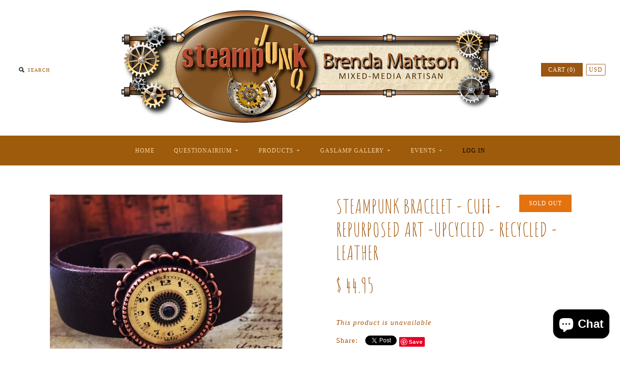

--- FILE ---
content_type: text/html; charset=utf-8
request_url: https://www.steampunkjunq.com/products/copy-of-steampunk-bracelet-cuff-repurposed-art-upcycled-recycled-leather-1
body_size: 14527
content:
<!DOCTYPE html>
<!--[if lte IE 7 ]>   <html class="no-js ie7"> <![endif]-->
<!--[if IE 8 ]>   <html class="no-js ie8"> <![endif]-->
<!--[if (gt IE 8)|!(IE)]><!--> <html class="no-js"> <!--<![endif]-->
<head>
  <!-- Symmetry 1.8.12 -->
  <meta charset="UTF-8">
  <meta http-equiv="X-UA-Compatible" content="IE=edge,chrome=1">
  <meta name="viewport" content="width=device-width,initial-scale=1.0" />
  
  <title>
    Steampunk Bracelet - Cuff - Repurposed art -Upcycled - Recycled - Leat &ndash; steampunkjunq
  </title>
  
  <meta name="description" content="Steampunk Bracelet Cuff This beautiful One a kind Steampunk Bracelet / cuff is made with a vintage Pocket watch face incorporated with this leather cuff and finished off with a vintage Sapphire watch crown that catches the light beautifully. Funky and Bold at the same time. Very cool piece! Leather band: 3/4 inch wideI" />
  
  <link rel="canonical" href="https://steampunkjunq.myshopify.com/products/copy-of-steampunk-bracelet-cuff-repurposed-art-upcycled-recycled-leather-1" />
  
  
  
  <link rel="shortcut icon" type="image/x-icon" href="//www.steampunkjunq.com/cdn/shop/t/11/assets/favicon.ico?v=15427515399623194241441820671">
  
  
<meta property="og:site_name" content="steampunkjunq" />

    <meta property="og:image" content="http://www.steampunkjunq.com/cdn/shop/products/IMG_3657_1024x1024.JPG?v=1472343063" />
    <meta property="og:description" content="Steampunk Bracelet Cuff This beautiful One a kind Steampunk Bracelet / cuff is made with a vintage Pocket watch face..." />
    <meta property="og:title" content="Steampunk Bracelet - Cuff - Repurposed art -Upcycled - Recycled - Leather - steampunkjunq" />
    <meta property="og:type" content="product" />
    <meta property="og:url" content="https://steampunkjunq.myshopify.com/products/copy-of-steampunk-bracelet-cuff-repurposed-art-upcycled-recycled-leather-1" />
    <meta property="og:price:amount" content="44.95" />
    <meta property="og:price:currency" content="USD" />
    <meta property="og:availability" content="oos" />

  
  
  
  
  
    <link href="//fonts.googleapis.com/css?family=Amatic+SC|Amatic+SC" rel="stylesheet" type="text/css">
  
  
  <link href="//www.steampunkjunq.com/cdn/shop/t/11/assets/styles.css?v=176102537399747404991703261429" rel="stylesheet" type="text/css" media="all" />
  
  
  
  <script src="//www.steampunkjunq.com/cdn/shopifycloud/storefront/assets/themes_support/option_selection-b017cd28.js" type="text/javascript"></script>
  <script src="//ajax.googleapis.com/ajax/libs/jquery/1.8/jquery.min.js" type="text/javascript"></script>
  <script src="//www.steampunkjunq.com/cdn/shopifycloud/storefront/assets/themes_support/api.jquery-7ab1a3a4.js" type="text/javascript"></script>
<script>
  Shopify.money_format = "$ {{amount}}";
  window.productJSON = [];
</script>


<style type="text/css">
  
  
  
</style>

    <script>window.performance && window.performance.mark && window.performance.mark('shopify.content_for_header.start');</script><meta name="facebook-domain-verification" content="w6p6e3vnnm06v6241v93gn7booycos">
<meta id="shopify-digital-wallet" name="shopify-digital-wallet" content="/9171790/digital_wallets/dialog">
<meta name="shopify-checkout-api-token" content="836556e3bd05c8379228108d43ef39b0">
<meta id="in-context-paypal-metadata" data-shop-id="9171790" data-venmo-supported="false" data-environment="production" data-locale="en_US" data-paypal-v4="true" data-currency="USD">
<link rel="alternate" type="application/json+oembed" href="https://steampunkjunq.myshopify.com/products/copy-of-steampunk-bracelet-cuff-repurposed-art-upcycled-recycled-leather-1.oembed">
<script async="async" src="/checkouts/internal/preloads.js?locale=en-US"></script>
<link rel="preconnect" href="https://shop.app" crossorigin="anonymous">
<script async="async" src="https://shop.app/checkouts/internal/preloads.js?locale=en-US&shop_id=9171790" crossorigin="anonymous"></script>
<script id="shopify-features" type="application/json">{"accessToken":"836556e3bd05c8379228108d43ef39b0","betas":["rich-media-storefront-analytics"],"domain":"www.steampunkjunq.com","predictiveSearch":true,"shopId":9171790,"locale":"en"}</script>
<script>var Shopify = Shopify || {};
Shopify.shop = "steampunkjunq.myshopify.com";
Shopify.locale = "en";
Shopify.currency = {"active":"USD","rate":"1.0"};
Shopify.country = "US";
Shopify.theme = {"name":"Symmetry","id":59160387,"schema_name":null,"schema_version":null,"theme_store_id":568,"role":"main"};
Shopify.theme.handle = "null";
Shopify.theme.style = {"id":null,"handle":null};
Shopify.cdnHost = "www.steampunkjunq.com/cdn";
Shopify.routes = Shopify.routes || {};
Shopify.routes.root = "/";</script>
<script type="module">!function(o){(o.Shopify=o.Shopify||{}).modules=!0}(window);</script>
<script>!function(o){function n(){var o=[];function n(){o.push(Array.prototype.slice.apply(arguments))}return n.q=o,n}var t=o.Shopify=o.Shopify||{};t.loadFeatures=n(),t.autoloadFeatures=n()}(window);</script>
<script>
  window.ShopifyPay = window.ShopifyPay || {};
  window.ShopifyPay.apiHost = "shop.app\/pay";
  window.ShopifyPay.redirectState = null;
</script>
<script id="shop-js-analytics" type="application/json">{"pageType":"product"}</script>
<script defer="defer" async type="module" src="//www.steampunkjunq.com/cdn/shopifycloud/shop-js/modules/v2/client.init-shop-cart-sync_BT-GjEfc.en.esm.js"></script>
<script defer="defer" async type="module" src="//www.steampunkjunq.com/cdn/shopifycloud/shop-js/modules/v2/chunk.common_D58fp_Oc.esm.js"></script>
<script defer="defer" async type="module" src="//www.steampunkjunq.com/cdn/shopifycloud/shop-js/modules/v2/chunk.modal_xMitdFEc.esm.js"></script>
<script type="module">
  await import("//www.steampunkjunq.com/cdn/shopifycloud/shop-js/modules/v2/client.init-shop-cart-sync_BT-GjEfc.en.esm.js");
await import("//www.steampunkjunq.com/cdn/shopifycloud/shop-js/modules/v2/chunk.common_D58fp_Oc.esm.js");
await import("//www.steampunkjunq.com/cdn/shopifycloud/shop-js/modules/v2/chunk.modal_xMitdFEc.esm.js");

  window.Shopify.SignInWithShop?.initShopCartSync?.({"fedCMEnabled":true,"windoidEnabled":true});

</script>
<script>
  window.Shopify = window.Shopify || {};
  if (!window.Shopify.featureAssets) window.Shopify.featureAssets = {};
  window.Shopify.featureAssets['shop-js'] = {"shop-cart-sync":["modules/v2/client.shop-cart-sync_DZOKe7Ll.en.esm.js","modules/v2/chunk.common_D58fp_Oc.esm.js","modules/v2/chunk.modal_xMitdFEc.esm.js"],"init-fed-cm":["modules/v2/client.init-fed-cm_B6oLuCjv.en.esm.js","modules/v2/chunk.common_D58fp_Oc.esm.js","modules/v2/chunk.modal_xMitdFEc.esm.js"],"shop-cash-offers":["modules/v2/client.shop-cash-offers_D2sdYoxE.en.esm.js","modules/v2/chunk.common_D58fp_Oc.esm.js","modules/v2/chunk.modal_xMitdFEc.esm.js"],"shop-login-button":["modules/v2/client.shop-login-button_QeVjl5Y3.en.esm.js","modules/v2/chunk.common_D58fp_Oc.esm.js","modules/v2/chunk.modal_xMitdFEc.esm.js"],"pay-button":["modules/v2/client.pay-button_DXTOsIq6.en.esm.js","modules/v2/chunk.common_D58fp_Oc.esm.js","modules/v2/chunk.modal_xMitdFEc.esm.js"],"shop-button":["modules/v2/client.shop-button_DQZHx9pm.en.esm.js","modules/v2/chunk.common_D58fp_Oc.esm.js","modules/v2/chunk.modal_xMitdFEc.esm.js"],"avatar":["modules/v2/client.avatar_BTnouDA3.en.esm.js"],"init-windoid":["modules/v2/client.init-windoid_CR1B-cfM.en.esm.js","modules/v2/chunk.common_D58fp_Oc.esm.js","modules/v2/chunk.modal_xMitdFEc.esm.js"],"init-shop-for-new-customer-accounts":["modules/v2/client.init-shop-for-new-customer-accounts_C_vY_xzh.en.esm.js","modules/v2/client.shop-login-button_QeVjl5Y3.en.esm.js","modules/v2/chunk.common_D58fp_Oc.esm.js","modules/v2/chunk.modal_xMitdFEc.esm.js"],"init-shop-email-lookup-coordinator":["modules/v2/client.init-shop-email-lookup-coordinator_BI7n9ZSv.en.esm.js","modules/v2/chunk.common_D58fp_Oc.esm.js","modules/v2/chunk.modal_xMitdFEc.esm.js"],"init-shop-cart-sync":["modules/v2/client.init-shop-cart-sync_BT-GjEfc.en.esm.js","modules/v2/chunk.common_D58fp_Oc.esm.js","modules/v2/chunk.modal_xMitdFEc.esm.js"],"shop-toast-manager":["modules/v2/client.shop-toast-manager_DiYdP3xc.en.esm.js","modules/v2/chunk.common_D58fp_Oc.esm.js","modules/v2/chunk.modal_xMitdFEc.esm.js"],"init-customer-accounts":["modules/v2/client.init-customer-accounts_D9ZNqS-Q.en.esm.js","modules/v2/client.shop-login-button_QeVjl5Y3.en.esm.js","modules/v2/chunk.common_D58fp_Oc.esm.js","modules/v2/chunk.modal_xMitdFEc.esm.js"],"init-customer-accounts-sign-up":["modules/v2/client.init-customer-accounts-sign-up_iGw4briv.en.esm.js","modules/v2/client.shop-login-button_QeVjl5Y3.en.esm.js","modules/v2/chunk.common_D58fp_Oc.esm.js","modules/v2/chunk.modal_xMitdFEc.esm.js"],"shop-follow-button":["modules/v2/client.shop-follow-button_CqMgW2wH.en.esm.js","modules/v2/chunk.common_D58fp_Oc.esm.js","modules/v2/chunk.modal_xMitdFEc.esm.js"],"checkout-modal":["modules/v2/client.checkout-modal_xHeaAweL.en.esm.js","modules/v2/chunk.common_D58fp_Oc.esm.js","modules/v2/chunk.modal_xMitdFEc.esm.js"],"shop-login":["modules/v2/client.shop-login_D91U-Q7h.en.esm.js","modules/v2/chunk.common_D58fp_Oc.esm.js","modules/v2/chunk.modal_xMitdFEc.esm.js"],"lead-capture":["modules/v2/client.lead-capture_BJmE1dJe.en.esm.js","modules/v2/chunk.common_D58fp_Oc.esm.js","modules/v2/chunk.modal_xMitdFEc.esm.js"],"payment-terms":["modules/v2/client.payment-terms_Ci9AEqFq.en.esm.js","modules/v2/chunk.common_D58fp_Oc.esm.js","modules/v2/chunk.modal_xMitdFEc.esm.js"]};
</script>
<script>(function() {
  var isLoaded = false;
  function asyncLoad() {
    if (isLoaded) return;
    isLoaded = true;
    var urls = ["https:\/\/www.improvedcontactform.com\/icf.js?shop=steampunkjunq.myshopify.com"];
    for (var i = 0; i < urls.length; i++) {
      var s = document.createElement('script');
      s.type = 'text/javascript';
      s.async = true;
      s.src = urls[i];
      var x = document.getElementsByTagName('script')[0];
      x.parentNode.insertBefore(s, x);
    }
  };
  if(window.attachEvent) {
    window.attachEvent('onload', asyncLoad);
  } else {
    window.addEventListener('load', asyncLoad, false);
  }
})();</script>
<script id="__st">var __st={"a":9171790,"offset":-28800,"reqid":"aaea711a-95bb-4cf4-9cfb-f5db78078fc8-1769107713","pageurl":"www.steampunkjunq.com\/products\/copy-of-steampunk-bracelet-cuff-repurposed-art-upcycled-recycled-leather-1","u":"5007fd44a705","p":"product","rtyp":"product","rid":8271628678};</script>
<script>window.ShopifyPaypalV4VisibilityTracking = true;</script>
<script id="captcha-bootstrap">!function(){'use strict';const t='contact',e='account',n='new_comment',o=[[t,t],['blogs',n],['comments',n],[t,'customer']],c=[[e,'customer_login'],[e,'guest_login'],[e,'recover_customer_password'],[e,'create_customer']],r=t=>t.map((([t,e])=>`form[action*='/${t}']:not([data-nocaptcha='true']) input[name='form_type'][value='${e}']`)).join(','),a=t=>()=>t?[...document.querySelectorAll(t)].map((t=>t.form)):[];function s(){const t=[...o],e=r(t);return a(e)}const i='password',u='form_key',d=['recaptcha-v3-token','g-recaptcha-response','h-captcha-response',i],f=()=>{try{return window.sessionStorage}catch{return}},m='__shopify_v',_=t=>t.elements[u];function p(t,e,n=!1){try{const o=window.sessionStorage,c=JSON.parse(o.getItem(e)),{data:r}=function(t){const{data:e,action:n}=t;return t[m]||n?{data:e,action:n}:{data:t,action:n}}(c);for(const[e,n]of Object.entries(r))t.elements[e]&&(t.elements[e].value=n);n&&o.removeItem(e)}catch(o){console.error('form repopulation failed',{error:o})}}const l='form_type',E='cptcha';function T(t){t.dataset[E]=!0}const w=window,h=w.document,L='Shopify',v='ce_forms',y='captcha';let A=!1;((t,e)=>{const n=(g='f06e6c50-85a8-45c8-87d0-21a2b65856fe',I='https://cdn.shopify.com/shopifycloud/storefront-forms-hcaptcha/ce_storefront_forms_captcha_hcaptcha.v1.5.2.iife.js',D={infoText:'Protected by hCaptcha',privacyText:'Privacy',termsText:'Terms'},(t,e,n)=>{const o=w[L][v],c=o.bindForm;if(c)return c(t,g,e,D).then(n);var r;o.q.push([[t,g,e,D],n]),r=I,A||(h.body.append(Object.assign(h.createElement('script'),{id:'captcha-provider',async:!0,src:r})),A=!0)});var g,I,D;w[L]=w[L]||{},w[L][v]=w[L][v]||{},w[L][v].q=[],w[L][y]=w[L][y]||{},w[L][y].protect=function(t,e){n(t,void 0,e),T(t)},Object.freeze(w[L][y]),function(t,e,n,w,h,L){const[v,y,A,g]=function(t,e,n){const i=e?o:[],u=t?c:[],d=[...i,...u],f=r(d),m=r(i),_=r(d.filter((([t,e])=>n.includes(e))));return[a(f),a(m),a(_),s()]}(w,h,L),I=t=>{const e=t.target;return e instanceof HTMLFormElement?e:e&&e.form},D=t=>v().includes(t);t.addEventListener('submit',(t=>{const e=I(t);if(!e)return;const n=D(e)&&!e.dataset.hcaptchaBound&&!e.dataset.recaptchaBound,o=_(e),c=g().includes(e)&&(!o||!o.value);(n||c)&&t.preventDefault(),c&&!n&&(function(t){try{if(!f())return;!function(t){const e=f();if(!e)return;const n=_(t);if(!n)return;const o=n.value;o&&e.removeItem(o)}(t);const e=Array.from(Array(32),(()=>Math.random().toString(36)[2])).join('');!function(t,e){_(t)||t.append(Object.assign(document.createElement('input'),{type:'hidden',name:u})),t.elements[u].value=e}(t,e),function(t,e){const n=f();if(!n)return;const o=[...t.querySelectorAll(`input[type='${i}']`)].map((({name:t})=>t)),c=[...d,...o],r={};for(const[a,s]of new FormData(t).entries())c.includes(a)||(r[a]=s);n.setItem(e,JSON.stringify({[m]:1,action:t.action,data:r}))}(t,e)}catch(e){console.error('failed to persist form',e)}}(e),e.submit())}));const S=(t,e)=>{t&&!t.dataset[E]&&(n(t,e.some((e=>e===t))),T(t))};for(const o of['focusin','change'])t.addEventListener(o,(t=>{const e=I(t);D(e)&&S(e,y())}));const B=e.get('form_key'),M=e.get(l),P=B&&M;t.addEventListener('DOMContentLoaded',(()=>{const t=y();if(P)for(const e of t)e.elements[l].value===M&&p(e,B);[...new Set([...A(),...v().filter((t=>'true'===t.dataset.shopifyCaptcha))])].forEach((e=>S(e,t)))}))}(h,new URLSearchParams(w.location.search),n,t,e,['guest_login'])})(!0,!0)}();</script>
<script integrity="sha256-4kQ18oKyAcykRKYeNunJcIwy7WH5gtpwJnB7kiuLZ1E=" data-source-attribution="shopify.loadfeatures" defer="defer" src="//www.steampunkjunq.com/cdn/shopifycloud/storefront/assets/storefront/load_feature-a0a9edcb.js" crossorigin="anonymous"></script>
<script crossorigin="anonymous" defer="defer" src="//www.steampunkjunq.com/cdn/shopifycloud/storefront/assets/shopify_pay/storefront-65b4c6d7.js?v=20250812"></script>
<script data-source-attribution="shopify.dynamic_checkout.dynamic.init">var Shopify=Shopify||{};Shopify.PaymentButton=Shopify.PaymentButton||{isStorefrontPortableWallets:!0,init:function(){window.Shopify.PaymentButton.init=function(){};var t=document.createElement("script");t.src="https://www.steampunkjunq.com/cdn/shopifycloud/portable-wallets/latest/portable-wallets.en.js",t.type="module",document.head.appendChild(t)}};
</script>
<script data-source-attribution="shopify.dynamic_checkout.buyer_consent">
  function portableWalletsHideBuyerConsent(e){var t=document.getElementById("shopify-buyer-consent"),n=document.getElementById("shopify-subscription-policy-button");t&&n&&(t.classList.add("hidden"),t.setAttribute("aria-hidden","true"),n.removeEventListener("click",e))}function portableWalletsShowBuyerConsent(e){var t=document.getElementById("shopify-buyer-consent"),n=document.getElementById("shopify-subscription-policy-button");t&&n&&(t.classList.remove("hidden"),t.removeAttribute("aria-hidden"),n.addEventListener("click",e))}window.Shopify?.PaymentButton&&(window.Shopify.PaymentButton.hideBuyerConsent=portableWalletsHideBuyerConsent,window.Shopify.PaymentButton.showBuyerConsent=portableWalletsShowBuyerConsent);
</script>
<script data-source-attribution="shopify.dynamic_checkout.cart.bootstrap">document.addEventListener("DOMContentLoaded",(function(){function t(){return document.querySelector("shopify-accelerated-checkout-cart, shopify-accelerated-checkout")}if(t())Shopify.PaymentButton.init();else{new MutationObserver((function(e,n){t()&&(Shopify.PaymentButton.init(),n.disconnect())})).observe(document.body,{childList:!0,subtree:!0})}}));
</script>
<link id="shopify-accelerated-checkout-styles" rel="stylesheet" media="screen" href="https://www.steampunkjunq.com/cdn/shopifycloud/portable-wallets/latest/accelerated-checkout-backwards-compat.css" crossorigin="anonymous">
<style id="shopify-accelerated-checkout-cart">
        #shopify-buyer-consent {
  margin-top: 1em;
  display: inline-block;
  width: 100%;
}

#shopify-buyer-consent.hidden {
  display: none;
}

#shopify-subscription-policy-button {
  background: none;
  border: none;
  padding: 0;
  text-decoration: underline;
  font-size: inherit;
  cursor: pointer;
}

#shopify-subscription-policy-button::before {
  box-shadow: none;
}

      </style>

<script>window.performance && window.performance.mark && window.performance.mark('shopify.content_for_header.end');</script>
<script src="https://cdn.shopify.com/extensions/e8878072-2f6b-4e89-8082-94b04320908d/inbox-1254/assets/inbox-chat-loader.js" type="text/javascript" defer="defer"></script>
<link href="https://monorail-edge.shopifysvc.com" rel="dns-prefetch">
<script>(function(){if ("sendBeacon" in navigator && "performance" in window) {try {var session_token_from_headers = performance.getEntriesByType('navigation')[0].serverTiming.find(x => x.name == '_s').description;} catch {var session_token_from_headers = undefined;}var session_cookie_matches = document.cookie.match(/_shopify_s=([^;]*)/);var session_token_from_cookie = session_cookie_matches && session_cookie_matches.length === 2 ? session_cookie_matches[1] : "";var session_token = session_token_from_headers || session_token_from_cookie || "";function handle_abandonment_event(e) {var entries = performance.getEntries().filter(function(entry) {return /monorail-edge.shopifysvc.com/.test(entry.name);});if (!window.abandonment_tracked && entries.length === 0) {window.abandonment_tracked = true;var currentMs = Date.now();var navigation_start = performance.timing.navigationStart;var payload = {shop_id: 9171790,url: window.location.href,navigation_start,duration: currentMs - navigation_start,session_token,page_type: "product"};window.navigator.sendBeacon("https://monorail-edge.shopifysvc.com/v1/produce", JSON.stringify({schema_id: "online_store_buyer_site_abandonment/1.1",payload: payload,metadata: {event_created_at_ms: currentMs,event_sent_at_ms: currentMs}}));}}window.addEventListener('pagehide', handle_abandonment_event);}}());</script>
<script id="web-pixels-manager-setup">(function e(e,d,r,n,o){if(void 0===o&&(o={}),!Boolean(null===(a=null===(i=window.Shopify)||void 0===i?void 0:i.analytics)||void 0===a?void 0:a.replayQueue)){var i,a;window.Shopify=window.Shopify||{};var t=window.Shopify;t.analytics=t.analytics||{};var s=t.analytics;s.replayQueue=[],s.publish=function(e,d,r){return s.replayQueue.push([e,d,r]),!0};try{self.performance.mark("wpm:start")}catch(e){}var l=function(){var e={modern:/Edge?\/(1{2}[4-9]|1[2-9]\d|[2-9]\d{2}|\d{4,})\.\d+(\.\d+|)|Firefox\/(1{2}[4-9]|1[2-9]\d|[2-9]\d{2}|\d{4,})\.\d+(\.\d+|)|Chrom(ium|e)\/(9{2}|\d{3,})\.\d+(\.\d+|)|(Maci|X1{2}).+ Version\/(15\.\d+|(1[6-9]|[2-9]\d|\d{3,})\.\d+)([,.]\d+|)( \(\w+\)|)( Mobile\/\w+|) Safari\/|Chrome.+OPR\/(9{2}|\d{3,})\.\d+\.\d+|(CPU[ +]OS|iPhone[ +]OS|CPU[ +]iPhone|CPU IPhone OS|CPU iPad OS)[ +]+(15[._]\d+|(1[6-9]|[2-9]\d|\d{3,})[._]\d+)([._]\d+|)|Android:?[ /-](13[3-9]|1[4-9]\d|[2-9]\d{2}|\d{4,})(\.\d+|)(\.\d+|)|Android.+Firefox\/(13[5-9]|1[4-9]\d|[2-9]\d{2}|\d{4,})\.\d+(\.\d+|)|Android.+Chrom(ium|e)\/(13[3-9]|1[4-9]\d|[2-9]\d{2}|\d{4,})\.\d+(\.\d+|)|SamsungBrowser\/([2-9]\d|\d{3,})\.\d+/,legacy:/Edge?\/(1[6-9]|[2-9]\d|\d{3,})\.\d+(\.\d+|)|Firefox\/(5[4-9]|[6-9]\d|\d{3,})\.\d+(\.\d+|)|Chrom(ium|e)\/(5[1-9]|[6-9]\d|\d{3,})\.\d+(\.\d+|)([\d.]+$|.*Safari\/(?![\d.]+ Edge\/[\d.]+$))|(Maci|X1{2}).+ Version\/(10\.\d+|(1[1-9]|[2-9]\d|\d{3,})\.\d+)([,.]\d+|)( \(\w+\)|)( Mobile\/\w+|) Safari\/|Chrome.+OPR\/(3[89]|[4-9]\d|\d{3,})\.\d+\.\d+|(CPU[ +]OS|iPhone[ +]OS|CPU[ +]iPhone|CPU IPhone OS|CPU iPad OS)[ +]+(10[._]\d+|(1[1-9]|[2-9]\d|\d{3,})[._]\d+)([._]\d+|)|Android:?[ /-](13[3-9]|1[4-9]\d|[2-9]\d{2}|\d{4,})(\.\d+|)(\.\d+|)|Mobile Safari.+OPR\/([89]\d|\d{3,})\.\d+\.\d+|Android.+Firefox\/(13[5-9]|1[4-9]\d|[2-9]\d{2}|\d{4,})\.\d+(\.\d+|)|Android.+Chrom(ium|e)\/(13[3-9]|1[4-9]\d|[2-9]\d{2}|\d{4,})\.\d+(\.\d+|)|Android.+(UC? ?Browser|UCWEB|U3)[ /]?(15\.([5-9]|\d{2,})|(1[6-9]|[2-9]\d|\d{3,})\.\d+)\.\d+|SamsungBrowser\/(5\.\d+|([6-9]|\d{2,})\.\d+)|Android.+MQ{2}Browser\/(14(\.(9|\d{2,})|)|(1[5-9]|[2-9]\d|\d{3,})(\.\d+|))(\.\d+|)|K[Aa][Ii]OS\/(3\.\d+|([4-9]|\d{2,})\.\d+)(\.\d+|)/},d=e.modern,r=e.legacy,n=navigator.userAgent;return n.match(d)?"modern":n.match(r)?"legacy":"unknown"}(),u="modern"===l?"modern":"legacy",c=(null!=n?n:{modern:"",legacy:""})[u],f=function(e){return[e.baseUrl,"/wpm","/b",e.hashVersion,"modern"===e.buildTarget?"m":"l",".js"].join("")}({baseUrl:d,hashVersion:r,buildTarget:u}),m=function(e){var d=e.version,r=e.bundleTarget,n=e.surface,o=e.pageUrl,i=e.monorailEndpoint;return{emit:function(e){var a=e.status,t=e.errorMsg,s=(new Date).getTime(),l=JSON.stringify({metadata:{event_sent_at_ms:s},events:[{schema_id:"web_pixels_manager_load/3.1",payload:{version:d,bundle_target:r,page_url:o,status:a,surface:n,error_msg:t},metadata:{event_created_at_ms:s}}]});if(!i)return console&&console.warn&&console.warn("[Web Pixels Manager] No Monorail endpoint provided, skipping logging."),!1;try{return self.navigator.sendBeacon.bind(self.navigator)(i,l)}catch(e){}var u=new XMLHttpRequest;try{return u.open("POST",i,!0),u.setRequestHeader("Content-Type","text/plain"),u.send(l),!0}catch(e){return console&&console.warn&&console.warn("[Web Pixels Manager] Got an unhandled error while logging to Monorail."),!1}}}}({version:r,bundleTarget:l,surface:e.surface,pageUrl:self.location.href,monorailEndpoint:e.monorailEndpoint});try{o.browserTarget=l,function(e){var d=e.src,r=e.async,n=void 0===r||r,o=e.onload,i=e.onerror,a=e.sri,t=e.scriptDataAttributes,s=void 0===t?{}:t,l=document.createElement("script"),u=document.querySelector("head"),c=document.querySelector("body");if(l.async=n,l.src=d,a&&(l.integrity=a,l.crossOrigin="anonymous"),s)for(var f in s)if(Object.prototype.hasOwnProperty.call(s,f))try{l.dataset[f]=s[f]}catch(e){}if(o&&l.addEventListener("load",o),i&&l.addEventListener("error",i),u)u.appendChild(l);else{if(!c)throw new Error("Did not find a head or body element to append the script");c.appendChild(l)}}({src:f,async:!0,onload:function(){if(!function(){var e,d;return Boolean(null===(d=null===(e=window.Shopify)||void 0===e?void 0:e.analytics)||void 0===d?void 0:d.initialized)}()){var d=window.webPixelsManager.init(e)||void 0;if(d){var r=window.Shopify.analytics;r.replayQueue.forEach((function(e){var r=e[0],n=e[1],o=e[2];d.publishCustomEvent(r,n,o)})),r.replayQueue=[],r.publish=d.publishCustomEvent,r.visitor=d.visitor,r.initialized=!0}}},onerror:function(){return m.emit({status:"failed",errorMsg:"".concat(f," has failed to load")})},sri:function(e){var d=/^sha384-[A-Za-z0-9+/=]+$/;return"string"==typeof e&&d.test(e)}(c)?c:"",scriptDataAttributes:o}),m.emit({status:"loading"})}catch(e){m.emit({status:"failed",errorMsg:(null==e?void 0:e.message)||"Unknown error"})}}})({shopId: 9171790,storefrontBaseUrl: "https://steampunkjunq.myshopify.com",extensionsBaseUrl: "https://extensions.shopifycdn.com/cdn/shopifycloud/web-pixels-manager",monorailEndpoint: "https://monorail-edge.shopifysvc.com/unstable/produce_batch",surface: "storefront-renderer",enabledBetaFlags: ["2dca8a86"],webPixelsConfigList: [{"id":"1153269820","configuration":"{\"hashed_organization_id\":\"d0fde40985001b2b293c8c6d264d8ba8_v1\",\"app_key\":\"steampunkjunq\",\"allow_collect_personal_data\":\"true\"}","eventPayloadVersion":"v1","runtimeContext":"STRICT","scriptVersion":"c3e64302e4c6a915b615bb03ddf3784a","type":"APP","apiClientId":111542,"privacyPurposes":["ANALYTICS","MARKETING","SALE_OF_DATA"],"dataSharingAdjustments":{"protectedCustomerApprovalScopes":["read_customer_address","read_customer_email","read_customer_name","read_customer_personal_data","read_customer_phone"]}},{"id":"38567996","configuration":"{\"tagID\":\"2614329218171\"}","eventPayloadVersion":"v1","runtimeContext":"STRICT","scriptVersion":"18031546ee651571ed29edbe71a3550b","type":"APP","apiClientId":3009811,"privacyPurposes":["ANALYTICS","MARKETING","SALE_OF_DATA"],"dataSharingAdjustments":{"protectedCustomerApprovalScopes":["read_customer_address","read_customer_email","read_customer_name","read_customer_personal_data","read_customer_phone"]}},{"id":"shopify-app-pixel","configuration":"{}","eventPayloadVersion":"v1","runtimeContext":"STRICT","scriptVersion":"0450","apiClientId":"shopify-pixel","type":"APP","privacyPurposes":["ANALYTICS","MARKETING"]},{"id":"shopify-custom-pixel","eventPayloadVersion":"v1","runtimeContext":"LAX","scriptVersion":"0450","apiClientId":"shopify-pixel","type":"CUSTOM","privacyPurposes":["ANALYTICS","MARKETING"]}],isMerchantRequest: false,initData: {"shop":{"name":"steampunkjunq","paymentSettings":{"currencyCode":"USD"},"myshopifyDomain":"steampunkjunq.myshopify.com","countryCode":"US","storefrontUrl":"https:\/\/steampunkjunq.myshopify.com"},"customer":null,"cart":null,"checkout":null,"productVariants":[{"price":{"amount":44.95,"currencyCode":"USD"},"product":{"title":"Steampunk Bracelet - Cuff - Repurposed art -Upcycled - Recycled - Leather","vendor":"steampunkjunq","id":"8271628678","untranslatedTitle":"Steampunk Bracelet - Cuff - Repurposed art -Upcycled - Recycled - Leather","url":"\/products\/copy-of-steampunk-bracelet-cuff-repurposed-art-upcycled-recycled-leather-1","type":"Bracelets"},"id":"27577625926","image":{"src":"\/\/www.steampunkjunq.com\/cdn\/shop\/products\/IMG_3657.JPG?v=1472343063"},"sku":"","title":"Default Title","untranslatedTitle":"Default Title"}],"purchasingCompany":null},},"https://www.steampunkjunq.com/cdn","fcfee988w5aeb613cpc8e4bc33m6693e112",{"modern":"","legacy":""},{"shopId":"9171790","storefrontBaseUrl":"https:\/\/steampunkjunq.myshopify.com","extensionBaseUrl":"https:\/\/extensions.shopifycdn.com\/cdn\/shopifycloud\/web-pixels-manager","surface":"storefront-renderer","enabledBetaFlags":"[\"2dca8a86\"]","isMerchantRequest":"false","hashVersion":"fcfee988w5aeb613cpc8e4bc33m6693e112","publish":"custom","events":"[[\"page_viewed\",{}],[\"product_viewed\",{\"productVariant\":{\"price\":{\"amount\":44.95,\"currencyCode\":\"USD\"},\"product\":{\"title\":\"Steampunk Bracelet - Cuff - Repurposed art -Upcycled - Recycled - Leather\",\"vendor\":\"steampunkjunq\",\"id\":\"8271628678\",\"untranslatedTitle\":\"Steampunk Bracelet - Cuff - Repurposed art -Upcycled - Recycled - Leather\",\"url\":\"\/products\/copy-of-steampunk-bracelet-cuff-repurposed-art-upcycled-recycled-leather-1\",\"type\":\"Bracelets\"},\"id\":\"27577625926\",\"image\":{\"src\":\"\/\/www.steampunkjunq.com\/cdn\/shop\/products\/IMG_3657.JPG?v=1472343063\"},\"sku\":\"\",\"title\":\"Default Title\",\"untranslatedTitle\":\"Default Title\"}}]]"});</script><script>
  window.ShopifyAnalytics = window.ShopifyAnalytics || {};
  window.ShopifyAnalytics.meta = window.ShopifyAnalytics.meta || {};
  window.ShopifyAnalytics.meta.currency = 'USD';
  var meta = {"product":{"id":8271628678,"gid":"gid:\/\/shopify\/Product\/8271628678","vendor":"steampunkjunq","type":"Bracelets","handle":"copy-of-steampunk-bracelet-cuff-repurposed-art-upcycled-recycled-leather-1","variants":[{"id":27577625926,"price":4495,"name":"Steampunk Bracelet - Cuff - Repurposed art -Upcycled - Recycled - Leather","public_title":null,"sku":""}],"remote":false},"page":{"pageType":"product","resourceType":"product","resourceId":8271628678,"requestId":"aaea711a-95bb-4cf4-9cfb-f5db78078fc8-1769107713"}};
  for (var attr in meta) {
    window.ShopifyAnalytics.meta[attr] = meta[attr];
  }
</script>
<script class="analytics">
  (function () {
    var customDocumentWrite = function(content) {
      var jquery = null;

      if (window.jQuery) {
        jquery = window.jQuery;
      } else if (window.Checkout && window.Checkout.$) {
        jquery = window.Checkout.$;
      }

      if (jquery) {
        jquery('body').append(content);
      }
    };

    var hasLoggedConversion = function(token) {
      if (token) {
        return document.cookie.indexOf('loggedConversion=' + token) !== -1;
      }
      return false;
    }

    var setCookieIfConversion = function(token) {
      if (token) {
        var twoMonthsFromNow = new Date(Date.now());
        twoMonthsFromNow.setMonth(twoMonthsFromNow.getMonth() + 2);

        document.cookie = 'loggedConversion=' + token + '; expires=' + twoMonthsFromNow;
      }
    }

    var trekkie = window.ShopifyAnalytics.lib = window.trekkie = window.trekkie || [];
    if (trekkie.integrations) {
      return;
    }
    trekkie.methods = [
      'identify',
      'page',
      'ready',
      'track',
      'trackForm',
      'trackLink'
    ];
    trekkie.factory = function(method) {
      return function() {
        var args = Array.prototype.slice.call(arguments);
        args.unshift(method);
        trekkie.push(args);
        return trekkie;
      };
    };
    for (var i = 0; i < trekkie.methods.length; i++) {
      var key = trekkie.methods[i];
      trekkie[key] = trekkie.factory(key);
    }
    trekkie.load = function(config) {
      trekkie.config = config || {};
      trekkie.config.initialDocumentCookie = document.cookie;
      var first = document.getElementsByTagName('script')[0];
      var script = document.createElement('script');
      script.type = 'text/javascript';
      script.onerror = function(e) {
        var scriptFallback = document.createElement('script');
        scriptFallback.type = 'text/javascript';
        scriptFallback.onerror = function(error) {
                var Monorail = {
      produce: function produce(monorailDomain, schemaId, payload) {
        var currentMs = new Date().getTime();
        var event = {
          schema_id: schemaId,
          payload: payload,
          metadata: {
            event_created_at_ms: currentMs,
            event_sent_at_ms: currentMs
          }
        };
        return Monorail.sendRequest("https://" + monorailDomain + "/v1/produce", JSON.stringify(event));
      },
      sendRequest: function sendRequest(endpointUrl, payload) {
        // Try the sendBeacon API
        if (window && window.navigator && typeof window.navigator.sendBeacon === 'function' && typeof window.Blob === 'function' && !Monorail.isIos12()) {
          var blobData = new window.Blob([payload], {
            type: 'text/plain'
          });

          if (window.navigator.sendBeacon(endpointUrl, blobData)) {
            return true;
          } // sendBeacon was not successful

        } // XHR beacon

        var xhr = new XMLHttpRequest();

        try {
          xhr.open('POST', endpointUrl);
          xhr.setRequestHeader('Content-Type', 'text/plain');
          xhr.send(payload);
        } catch (e) {
          console.log(e);
        }

        return false;
      },
      isIos12: function isIos12() {
        return window.navigator.userAgent.lastIndexOf('iPhone; CPU iPhone OS 12_') !== -1 || window.navigator.userAgent.lastIndexOf('iPad; CPU OS 12_') !== -1;
      }
    };
    Monorail.produce('monorail-edge.shopifysvc.com',
      'trekkie_storefront_load_errors/1.1',
      {shop_id: 9171790,
      theme_id: 59160387,
      app_name: "storefront",
      context_url: window.location.href,
      source_url: "//www.steampunkjunq.com/cdn/s/trekkie.storefront.46a754ac07d08c656eb845cfbf513dd9a18d4ced.min.js"});

        };
        scriptFallback.async = true;
        scriptFallback.src = '//www.steampunkjunq.com/cdn/s/trekkie.storefront.46a754ac07d08c656eb845cfbf513dd9a18d4ced.min.js';
        first.parentNode.insertBefore(scriptFallback, first);
      };
      script.async = true;
      script.src = '//www.steampunkjunq.com/cdn/s/trekkie.storefront.46a754ac07d08c656eb845cfbf513dd9a18d4ced.min.js';
      first.parentNode.insertBefore(script, first);
    };
    trekkie.load(
      {"Trekkie":{"appName":"storefront","development":false,"defaultAttributes":{"shopId":9171790,"isMerchantRequest":null,"themeId":59160387,"themeCityHash":"613016709955328648","contentLanguage":"en","currency":"USD","eventMetadataId":"8f5b66d4-2a5f-4f29-bd0d-1ab16fc63e90"},"isServerSideCookieWritingEnabled":true,"monorailRegion":"shop_domain","enabledBetaFlags":["65f19447"]},"Session Attribution":{},"S2S":{"facebookCapiEnabled":false,"source":"trekkie-storefront-renderer","apiClientId":580111}}
    );

    var loaded = false;
    trekkie.ready(function() {
      if (loaded) return;
      loaded = true;

      window.ShopifyAnalytics.lib = window.trekkie;

      var originalDocumentWrite = document.write;
      document.write = customDocumentWrite;
      try { window.ShopifyAnalytics.merchantGoogleAnalytics.call(this); } catch(error) {};
      document.write = originalDocumentWrite;

      window.ShopifyAnalytics.lib.page(null,{"pageType":"product","resourceType":"product","resourceId":8271628678,"requestId":"aaea711a-95bb-4cf4-9cfb-f5db78078fc8-1769107713","shopifyEmitted":true});

      var match = window.location.pathname.match(/checkouts\/(.+)\/(thank_you|post_purchase)/)
      var token = match? match[1]: undefined;
      if (!hasLoggedConversion(token)) {
        setCookieIfConversion(token);
        window.ShopifyAnalytics.lib.track("Viewed Product",{"currency":"USD","variantId":27577625926,"productId":8271628678,"productGid":"gid:\/\/shopify\/Product\/8271628678","name":"Steampunk Bracelet - Cuff - Repurposed art -Upcycled - Recycled - Leather","price":"44.95","sku":"","brand":"steampunkjunq","variant":null,"category":"Bracelets","nonInteraction":true,"remote":false},undefined,undefined,{"shopifyEmitted":true});
      window.ShopifyAnalytics.lib.track("monorail:\/\/trekkie_storefront_viewed_product\/1.1",{"currency":"USD","variantId":27577625926,"productId":8271628678,"productGid":"gid:\/\/shopify\/Product\/8271628678","name":"Steampunk Bracelet - Cuff - Repurposed art -Upcycled - Recycled - Leather","price":"44.95","sku":"","brand":"steampunkjunq","variant":null,"category":"Bracelets","nonInteraction":true,"remote":false,"referer":"https:\/\/www.steampunkjunq.com\/products\/copy-of-steampunk-bracelet-cuff-repurposed-art-upcycled-recycled-leather-1"});
      }
    });


        var eventsListenerScript = document.createElement('script');
        eventsListenerScript.async = true;
        eventsListenerScript.src = "//www.steampunkjunq.com/cdn/shopifycloud/storefront/assets/shop_events_listener-3da45d37.js";
        document.getElementsByTagName('head')[0].appendChild(eventsListenerScript);

})();</script>
<script
  defer
  src="https://www.steampunkjunq.com/cdn/shopifycloud/perf-kit/shopify-perf-kit-3.0.4.min.js"
  data-application="storefront-renderer"
  data-shop-id="9171790"
  data-render-region="gcp-us-central1"
  data-page-type="product"
  data-theme-instance-id="59160387"
  data-theme-name=""
  data-theme-version=""
  data-monorail-region="shop_domain"
  data-resource-timing-sampling-rate="10"
  data-shs="true"
  data-shs-beacon="true"
  data-shs-export-with-fetch="true"
  data-shs-logs-sample-rate="1"
  data-shs-beacon-endpoint="https://www.steampunkjunq.com/api/collect"
></script>
</head>

<body class="template-product">
  <div id="pageheader">
    <div id="mobile-header" class="cf">
      <button class="notabutton mobile-nav-toggle">Menu<span></span><span></span><span></span></button>
    </div>
    
        <div class="logo-area logo-pos- cf">
            
            
            
            <div class="logo container">
                <a href="/" title="steampunkjunq">
                
                    <img class="logoimage" src="//www.steampunkjunq.com/cdn/shop/t/11/assets/logo.png?v=73373939094078216281443833890" alt="steampunkjunq" />
                
                </a>
            </div><!-- /#logo -->
            
            
            <div class="util-area">
                <div class="search-box elegant-input">
                  
                  
                  <form class="search-form" action="/search" method="get">
                    <i></i>
                    <input type="text" name="q" placeholder="Search"/>
                    <input type="submit" value="&rarr;" />
                  </form>
                </div>
                
                <div class="utils">
                    
                  
                    <div class="cart-summary">
                        <a href="/cart" class="cart-count button">
                          Cart (0)
                        </a>
                      
                      
<div class="switcher">
  <span class="selected-currency">
    USD
  </span>
  <div class="switcher-drop">
    <div class="inner">
      <label for="currencies">Pick a currency </label>
      <select id="currencies" name="currencies">
        
        
        <option value="USD" selected="selected">USD</option>
        
        
        <option value="CAD">CAD</option>
        
        
        
        
        
        <option value="GBP">GBP</option>
        
        
      </select>
    </div>
  </div>
</div>

                    </div>
                </div><!-- /.utils -->
            </div><!-- /.util-area -->
            
            
            
        </div><!-- /.logo-area -->
    </div><!-- /#pageheader -->
    
    
    
    <div id="main-nav" class="nav-row">
      <div class="mobile-features">
        <form class="mobile-search" action="/search" method="get">
          <i></i>
          <input type="text" name="q" placeholder="Search"/>
          <input class="notabutton" type="submit" value="&rarr;" />
        </form>
        <button class="mobile-nav-toggle button compact">X</button>
      </div>
      <div class="multi-level-nav">
    <div class="tier-1">
        






<ul data-menu-handle="main-menu">

    <li>
        <a href="/">Home</a>
        
        
        
        
        





  
  
  
  


    </li>

    <li>
        <a href="/pages/questionairium">Questionairium</a>
        
        
        
        
        






<ul data-menu-handle="questionairium">

    <li>
        <a href="/pages/beginings-1">Beginnings</a>
        
        
        
        
        





  
  
  
  


    </li>

    <li>
        <a href="/pages/faqs">FAQs</a>
        
        
        
        
        





  
  
  
  


    </li>

    <li>
        <a href="/community/contact">Contact Us</a>
        
        
        
        
        





  
  
  
  


    </li>

    <li>
        <a href="/pages/shipping-info">Shipping Info</a>
        
        
        
        
        





  
  
  
  


    </li>

    <li>
        <a href="/pages/testimonials">Testimonials</a>
        
        
        
        
        





  
  
  
  


    </li>

    <li>
        <a href="/pages/warranty">Warranty</a>
        
        
        
        
        





  
  
  
  


    </li>

</ul>


    </li>

    <li>
        <a href="/pages/jewelry">Products</a>
        
        
        
        
        






<ul data-menu-handle="products">

    <li>
        <a href="/pages/dvds">DVDs</a>
        
        
        
        
        





  
  
  
  


    </li>

    <li>
        <a href="/collections/events">Uniques</a>
        
        
        
        
        





  
  
  
  


    </li>

    <li>
        <a href="/collections/jewelry">Jewelry</a>
        
        
        
        
        






<ul data-menu-handle="jewelry">

    <li>
        <a href="/collections/jewelry/earrings">Earrings</a>
        
        
        
        
        





  
  
  
  


    </li>

    <li>
        <a href="/collections/jewelry/ring">Rings</a>
        
        
        
        
        





  
  
  
  


    </li>

    <li>
        <a href="/collections/jewelry/necklace">Necklaces</a>
        
        
        
        
        





  
  
  
  


    </li>

    <li>
        <a href="/collections/jewelry/bracelet">Bracelets</a>
        
        
        
        
        





  
  
  
  


    </li>

    <li>
        <a href="/collections/jewelry/cufflinks">Cufflinks</a>
        
        
        
        
        





  
  
  
  


    </li>

</ul>


    </li>

    <li>
        <a href="/collections/supplies">Supplies</a>
        
        
        
        
        






<ul data-menu-handle="supplies">

    <li>
        <a href="/collections/supplies/Watch_parts">Watch Parts</a>
        
        
        
        
        





  
  
  
  


    </li>

    <li>
        <a href="/collections/supplies/Clock_parts">Clock Parts</a>
        
        
        
        
        





  
  
  
  


    </li>

    <li>
        <a href="/collections/supplies/Pocket_watch_parts">Pocket Watch Parts</a>
        
        
        
        
        





  
  
  
  


    </li>

    <li>
        <a href="/collections/supplies/keys+Keys">Keys</a>
        
        
        
        
        





  
  
  
  


    </li>

    <li>
        <a href="/collections/supplies/Other">Other Steampunk Items</a>
        
        
        
        
        





  
  
  
  


    </li>

</ul>


    </li>

</ul>


    </li>

    <li>
        <a href="/pages/gaslamp-gallery">Gaslamp Gallery</a>
        
        
        
        
        






<ul data-menu-handle="gaslamp-gallery">

    <li>
        <a href="/pages/photos">Photos</a>
        
        
        
        
        





  
  
  
  


    </li>

    <li>
        <a href="/pages/videos">Videos</a>
        
        
        
        
        





  
  
  
  


    </li>

</ul>


    </li>

    <li>
        <a href="/pages/events">Events</a>
        
        
        
        
        






<ul data-menu-handle="events">

    <li>
        <a href="/pages/calendar">Calendar</a>
        
        
        
        
        





  
  
  
  


    </li>

    <li>
        <a href="/pages/giveaways">Giveaways</a>
        
        
        
        
        





  
  
  
  


    </li>

</ul>


    </li>

</ul>


        
        
    
        <ul>
            <li class="account-links">
                
                    
                    <span class="login"><a href="/account/login" id="customer_login_link">Log in</a></span>
                
            </li>
        </ul>
    
    
        
    </div>
</div>
    </div><!-- /#main-nav -->
    
    <div id="content">
        
        
        
        
        
        
        
          <div itemscope itemtype="http://schema.org/Product">
  <meta itemprop="name" content="Steampunk Bracelet - Cuff - Repurposed art -Upcycled - Recycled - Leather" />
  <meta itemprop="url" content="https://steampunkjunq.myshopify.com/products/copy-of-steampunk-bracelet-cuff-repurposed-art-upcycled-recycled-leather-1" />
  <meta itemprop="image" content="http://www.steampunkjunq.com/cdn/shop/products/IMG_3657_grande.JPG?v=1472343063" />
  
  <div itemprop="offers" itemscope itemtype="http://schema.org/Offer">
    <meta itemprop="price" content="44.95" />
    <meta itemprop="priceCurrency" content="USD" />
    
    <link itemprop="availability" href="http://schema.org/OutOfStock" />
      
  </div>
  
    
    
    
    <div class="container">
        <div class="page-header cf">
            <div class="filters">
              
            
              
            </div>
            
            
        </div>
    </div>
    
    
    
    
    <div id="main-product-detail" class="product-detail spaced-row container cf">
        
        


<div class="gallery layout-column-half-left has-thumbnails">
    <div class="main-image">
        
      
        
      
        <a class="shows-lightbox" href="//www.steampunkjunq.com/cdn/shop/products/IMG_3657.JPG?v=1472343063" title="Steampunk Bracelet - Cuff - Repurposed art -Upcycled - Recycled - Leather">
            <img src="//www.steampunkjunq.com/cdn/shop/products/IMG_3657_large.JPG?v=1472343063" alt="Steampunk Bracelet - Cuff - Repurposed art -Upcycled - Recycled - Leather"/>
        </a>
        
    </div>
    
    
    <div class="thumbnails">
        
        
        
            
            <a  class="active"  title="Steampunk Bracelet - Cuff - Repurposed art -Upcycled - Recycled - Leather" href="//www.steampunkjunq.com/cdn/shop/products/IMG_3657_large.JPG?v=1472343063" data-full-size-url="//www.steampunkjunq.com/cdn/shop/products/IMG_3657.JPG?v=1472343063">
            
                <img src="//www.steampunkjunq.com/cdn/shop/products/IMG_3657_small.JPG?v=1472343063" alt="Steampunk Bracelet - Cuff - Repurposed art -Upcycled - Recycled - Leather"/>
            
      		</a>
        
            
            <a  title="Steampunk Bracelet - Cuff - Repurposed art -Upcycled - Recycled - Leather" href="//www.steampunkjunq.com/cdn/shop/products/IMG_3643_large.JPG?v=1472343063" data-full-size-url="//www.steampunkjunq.com/cdn/shop/products/IMG_3643.JPG?v=1472343063">
            
                <img src="//www.steampunkjunq.com/cdn/shop/products/IMG_3643_small.JPG?v=1472343063" alt="Steampunk Bracelet - Cuff - Repurposed art -Upcycled - Recycled - Leather"/>
            
      		</a>
        
    </div>
    
</div>
<div class="detail layout-column-half-right">
  



    
        <span class="productlabel soldout"><span>Sold Out</span></span>
    


    
  <h1 class="title">
    
   	  Steampunk Bracelet - Cuff - Repurposed art -Upcycled - Recycled - Leather
    
  </h1>
  
  
  <h2 class="h1-style price">
    
    $ 44.95 
  </h2>

  
  


  <div class="product-form section">
    
    <p><em>This product is unavailable</em></p>
    
  </div>
  
  
  	
    
<div class="social">
    <span class="socitem label">Share:</span>
    
    <div class="socitem twittercont">
        <a href="https://twitter.com/share" class="twitter-share-button" data-count="none">Tweet</a>
    </div>
    
    
    
    <div class="socitem pinterestcont">
        <a href="http://pinterest.com/pin/create/button/?url=https://steampunkjunq.myshopify.com/products/copy-of-steampunk-bracelet-cuff-repurposed-art-upcycled-recycled-leather-1&media=http://www.steampunkjunq.com/cdn/shop/products/IMG_3657.JPG?v=1472343063&description=Steampunk Bracelet - Cuff - Repurposed art -Upcycled - Recycled - Leather" class="pin-it-button" target="_blank" count-layout="none"><img border="0" src="//assets.pinterest.com/images/PinExt.png" title="Pin It" /></a>
    </div>
    
    
    
        <div class="socitem facebookcont">
            <div class="fb-like" data-send="false" data-layout="button_count" data-width="80" data-show-faces="false"></div>
        </div>
    
</div>

  
</div>


  <div class="description user-content lightboximages padded-row"><p>Steampunk Bracelet Cuff</p>
<p>This beautiful One a kind Steampunk Bracelet / cuff is made with a vintage Pocket watch face incorporated with this leather cuff and finished off with a vintage Sapphire watch crown that catches the light beautifully. Funky and Bold at the same time. Very cool piece!</p>
<p>Leather band: 3/4 inch wide<br>Inner Circumference of bracelet: approx. a size 7.5 but can adjust to size 8</p>
<p>Please note that the components in these pieces are vintage-not perfect and don't always have a new appearance to their finishes, but this is part of the charm that characterizes them as vintage.</p>
<p>I ship all my items in a gift box that makes it easy for gift giving.</p></div>
  
  
  <!-- Underneath the description -->




<script>
  window.productJSON.push({"id":8271628678,"title":"Steampunk Bracelet - Cuff - Repurposed art -Upcycled - Recycled - Leather","handle":"copy-of-steampunk-bracelet-cuff-repurposed-art-upcycled-recycled-leather-1","description":"\u003cp\u003eSteampunk Bracelet Cuff\u003c\/p\u003e\n\u003cp\u003eThis beautiful One a kind Steampunk Bracelet \/ cuff is made with a vintage Pocket watch face incorporated with this leather cuff and finished off with a vintage Sapphire watch crown that catches the light beautifully. Funky and Bold at the same time. Very cool piece!\u003c\/p\u003e\n\u003cp\u003eLeather band: 3\/4 inch wide\u003cbr\u003eInner Circumference of bracelet: approx. a size 7.5 but can adjust to size 8\u003c\/p\u003e\n\u003cp\u003ePlease note that the components in these pieces are vintage-not perfect and don't always have a new appearance to their finishes, but this is part of the charm that characterizes them as vintage.\u003c\/p\u003e\n\u003cp\u003eI ship all my items in a gift box that makes it easy for gift giving.\u003c\/p\u003e","published_at":"2020-09-26T10:16:32-07:00","created_at":"2016-08-27T17:08:03-07:00","vendor":"steampunkjunq","type":"Bracelets","tags":["Bracelet","clock_gears","cuff","handmade","Jewelry","recycled","repurposed","silver","steampunk","steampunk bracelet","steampunk cuff","Steampunk jewlery","steampunk_bracelet","time","unisex","upcycled","watch_gears","watch_movement"],"price":4495,"price_min":4495,"price_max":4495,"available":false,"price_varies":false,"compare_at_price":null,"compare_at_price_min":0,"compare_at_price_max":0,"compare_at_price_varies":false,"variants":[{"id":27577625926,"title":"Default Title","option1":"Default Title","option2":null,"option3":null,"sku":"","requires_shipping":true,"taxable":true,"featured_image":null,"available":false,"name":"Steampunk Bracelet - Cuff - Repurposed art -Upcycled - Recycled - Leather","public_title":null,"options":["Default Title"],"price":4495,"weight":454,"compare_at_price":null,"inventory_quantity":0,"inventory_management":"shopify","inventory_policy":"deny","barcode":"","requires_selling_plan":false,"selling_plan_allocations":[]}],"images":["\/\/www.steampunkjunq.com\/cdn\/shop\/products\/IMG_3657.JPG?v=1472343063","\/\/www.steampunkjunq.com\/cdn\/shop\/products\/IMG_3643.JPG?v=1472343063"],"featured_image":"\/\/www.steampunkjunq.com\/cdn\/shop\/products\/IMG_3657.JPG?v=1472343063","options":["Title"],"media":[{"alt":null,"id":230200803362,"position":1,"preview_image":{"aspect_ratio":1.0,"height":640,"width":640,"src":"\/\/www.steampunkjunq.com\/cdn\/shop\/products\/IMG_3657.JPG?v=1472343063"},"aspect_ratio":1.0,"height":640,"media_type":"image","src":"\/\/www.steampunkjunq.com\/cdn\/shop\/products\/IMG_3657.JPG?v=1472343063","width":640},{"alt":null,"id":230202146850,"position":2,"preview_image":{"aspect_ratio":1.0,"height":640,"width":640,"src":"\/\/www.steampunkjunq.com\/cdn\/shop\/products\/IMG_3643.JPG?v=1472343063"},"aspect_ratio":1.0,"height":640,"media_type":"image","src":"\/\/www.steampunkjunq.com\/cdn\/shop\/products\/IMG_3643.JPG?v=1472343063","width":640}],"requires_selling_plan":false,"selling_plan_groups":[],"content":"\u003cp\u003eSteampunk Bracelet Cuff\u003c\/p\u003e\n\u003cp\u003eThis beautiful One a kind Steampunk Bracelet \/ cuff is made with a vintage Pocket watch face incorporated with this leather cuff and finished off with a vintage Sapphire watch crown that catches the light beautifully. Funky and Bold at the same time. Very cool piece!\u003c\/p\u003e\n\u003cp\u003eLeather band: 3\/4 inch wide\u003cbr\u003eInner Circumference of bracelet: approx. a size 7.5 but can adjust to size 8\u003c\/p\u003e\n\u003cp\u003ePlease note that the components in these pieces are vintage-not perfect and don't always have a new appearance to their finishes, but this is part of the charm that characterizes them as vintage.\u003c\/p\u003e\n\u003cp\u003eI ship all my items in a gift box that makes it easy for gift giving.\u003c\/p\u003e"});
</script>

    </div><!-- /.product-detail -->
    
    
    
    
</div><!-- /.product-page-layout -->
        
    </div><!-- /#content -->
    
  <div id="pagefooter">
    
    
    <div class="image-links cf">
        <div class="container">
        
        
            
            
            
            
            <div class="image-link block-1">
                
                    <a href="http://steampunkjunq.myshopify.com/collections/jewelry" title="Title + Alt text"><img src="//www.steampunkjunq.com/cdn/shop/t/11/assets/ad_1_img.jpg?v=99261085354968785441441560154" alt="Title + Alt text" /></a>
                
            </div>
            
        
            
            
            
            
            <div class="image-link block-2">
                
                    <a href="http://steampunkjunq.myshopify.com/collections/supplies" title="Title + Alt text"><img src="//www.steampunkjunq.com/cdn/shop/t/11/assets/ad_2_img.jpg?v=69787623782258619731441560154" alt="Title + Alt text" /></a>
                
            </div>
            
        
            
            
            
            
            <div class="image-link block-3">
                
                    <a href="http://steampunkjunq.myshopify.com/collections/events" title="Title + Alt text"><img src="//www.steampunkjunq.com/cdn/shop/t/11/assets/ad_3_img.jpg?v=17042722593314796021441560154" alt="Title + Alt text" /></a>
                
            </div>
            
        
        
        </div>
    </div><!-- /.image-links -->
    
    
    
    
    <div class="nav-row">
        <div class="multi-level-nav">
    <div class="tier-1">
        






<ul data-menu-handle="footer">

    <li>
        <a href="/search">Search</a>
        
        
        
        
        





  
  
  
  


    </li>

    <li>
        <a href="http://steampunkjunq.blogspot.com/">Blog</a>
        
        
        
        
        





  
  
  
  


    </li>

    <li>
        <a href="/community/contact">Contact Us</a>
        
        
        
        
        





  
  
  
  


    </li>

</ul>


        
        
        
    </div>
</div>
    </div><!-- /.nav-row -->
    
    
    <div class="lower cf">
        <div class="copyright">
            
          <span class="copy">&copy; 2026 <a href="/">steampunkjunq.</a></span>
            
            
            
            <a target="_blank" rel="nofollow" href="https://www.shopify.com?utm_campaign=poweredby&amp;utm_medium=shopify&amp;utm_source=onlinestore">Powered by Shopify</a>
        </div><!-- /.copyright -->
        
        <div class="interact">
            
                <div class="signup-form-cont">
    <div class="signup-form">
    
        <form method="post" action="/contact#contact_form" id="contact_form" accept-charset="UTF-8" class="contact-form"><input type="hidden" name="form_type" value="customer" /><input type="hidden" name="utf8" value="✓" />
            
                    <input type="hidden" id="contact_tags" name="contact[tags]" value="prospect,newsletter"/>
                    <label for="mailinglist_email">Signup</label>
                    <input type="email" placeholder="Email Address" class="required" value="" id="mailinglist_email" name="contact[email]" /><input class="compact" type="submit" value="→" />
                
            
        </form>
    
    </div>
</div>
            
        </div><!-- /.interact -->
        
                <div class="social-links">
    
    
    <ul>
    
    
    
        
        <li class="facebook"><a href="https://www.facebook.com/Steampunkjunq" target="_blank" title="Facebook">Facebook</a></li>
        
    
    
    
        
        <li class="twitter"><a href="https://twitter.com/steampunkjunq" target="_blank" title="Twitter">Twitter</a></li>
        
    
    
    
    
    
    
        
        <li class="pinterest"><a href="https://www.pinterest.com/steampunkjunq/" target="_blank" title="Pinterest">Pinterest</a></li>
        
    
    
    
    
    
    
        
        <li class="instagram"><a href="https://instagram.com/steampunkjunq/" target="_blank" title="Instagram">Instagram</a></li>
        
    
    
    
    
    
    
    
    
    
    
    
    
    
    </ul>
</div>

          
        <div class="payment-methods">
            
            <ul>
              <li class="pay-paypal">PayPal</li>
              <li class="pay-visa">Visa</li>
              <li class="pay-mastercard">Mastercard</li>
              <li class="pay-amex">Amex</li>
              <li class="pay-discover">Discover</li>
              
              
              
              
              
              
              
            </ul>
                        
        </div>
    </div>
    
</div><!-- /#pagefooter -->
  
  
  <script src="//www.steampunkjunq.com/cdn/shop/t/11/assets/jquery.imagesloaded.js?v=152185615114068459041440953539" type="text/javascript"></script>
  <script src="//www.steampunkjunq.com/cdn/shop/t/11/assets/jquery.flexslider-min.js?v=118028598141947038601440953539" type="text/javascript"></script>
  <script src="//www.steampunkjunq.com/cdn/shop/t/11/assets/jquery.fancybox-1.3.4.pack.js?v=34089609541447856301440953539" type="text/javascript"></script>
  <script src="//www.steampunkjunq.com/cdn/shop/t/11/assets/main.js?v=85866549778788202711703261429" type="text/javascript"></script>
  
  

<script src="/services/javascripts/currencies.js" type="text/javascript"></script>
<script src="//www.steampunkjunq.com/cdn/shop/t/11/assets/jquery.currencies.min.js?v=7104822146766582011440953539" type="text/javascript"></script>

<script>


Currency.format = 'money_format';


var shopCurrency = 'USD';

/* Sometimes merchants change their shop currency, let's tell our JavaScript file */
Currency.money_with_currency_format[shopCurrency] = "$ {{amount}} USD";
Currency.money_format[shopCurrency] = "$ {{amount}}";
  
/* Default currency */
var defaultCurrency = 'USD' || shopCurrency;
  
/* Cookie currency */
var cookieCurrency = Currency.cookie.read();

/* Fix for customer account pages */
jQuery('span.money span.money').each(function() {
  jQuery(this).parents('span.money').removeClass('money');
});

/* Saving the current price */
jQuery('span.money').each(function() {
  jQuery(this).attr('data-currency-USD', jQuery(this).html());
});

// If there's no cookie.
if (cookieCurrency == null) {
  if (shopCurrency !== defaultCurrency) {
    Currency.convertAll(shopCurrency, defaultCurrency);
  }
  else {
    Currency.currentCurrency = defaultCurrency;
  }
}
// If the cookie value does not correspond to any value in the currency dropdown.
else if (jQuery('[name=currencies]').size() && jQuery('[name=currencies] option[value=' + cookieCurrency + ']').size() === 0) {
  Currency.currentCurrency = shopCurrency;
  Currency.cookie.write(shopCurrency);
}
else if (cookieCurrency === shopCurrency) {
  Currency.currentCurrency = shopCurrency;
}
else {
  Currency.convertAll(shopCurrency, cookieCurrency);
}

jQuery('[name=currencies]').val(Currency.currentCurrency).change(function() {
  var newCurrency = jQuery(this).val();
  Currency.convertAll(Currency.currentCurrency, newCurrency);
  jQuery('.selected-currency').text(Currency.currentCurrency);
});

var original_selectCallback = window.selectCallback;
var selectCallback = function(variant, selector) {
  original_selectCallback(variant, selector);
  Currency.convertAll(shopCurrency, jQuery('[name=currencies]').val());
  jQuery('.selected-currency').text(Currency.currentCurrency);
};

jQuery('.selected-currency').text(Currency.currentCurrency);

  //Show dropdown when currency clicked
  $('#pageheader .utils .cart-summary .switcher').bind('click', function(){
    $(this).toggleClass('show-drop');
  });
  
</script>


  
  
  
    <script>!function(d,s,id){var js,fjs=d.getElementsByTagName(s)[0];if(!d.getElementById(id)){js=d.createElement(s);js.id=id;js.src="//platform.twitter.com/widgets.js";fjs.parentNode.insertBefore(js,fjs);}}(document,"script","twitter-wjs");</script>
    
    <script>(function(d){var f = d.getElementsByTagName('SCRIPT')[0], p = d.createElement('SCRIPT');p.type = 'text/javascript';p.async = true;p.src = '//assets.pinterest.com/js/pinit.js';f.parentNode.insertBefore(p, f);}(document));</script>
    
    
            <div id="fb-root"></div>
            <script>(function(d, s, id) {
            var js, fjs = d.getElementsByTagName(s)[0];
            if (d.getElementById(id)) return;
            js = d.createElement(s); js.id = id;
            js.src = "//connect.facebook.net/en_GB/all.js#xfbml=1&status=0";
            fjs.parentNode.insertBefore(js, fjs);
            }(document, 'script', 'facebook-jssdk'));</script>
    
  
  
<div id="shopify-block-Aajk0TllTV2lJZTdoT__15683396631634586217" class="shopify-block shopify-app-block"><script
  id="chat-button-container"
  data-horizontal-position=bottom_right
  data-vertical-position=lowest
  data-icon=chat_bubble
  data-text=chat_with_us
  data-color=#000000
  data-secondary-color=#FFFFFF
  data-ternary-color=#6A6A6A
  
    data-greeting-message=%F0%9F%91%8B+Hi%2C+message+us+with+any+questions.+We%27re+happy+to+help%21
  
  data-domain=steampunkjunq.myshopify.com
  data-shop-domain=steampunkjunq.myshopify.com
  data-external-identifier=9XIooLjdqrtbQOywkp6XbFCi6G8PBwnTjvhHjzRu5TM
  
>
</script>


</div></body>
</html>